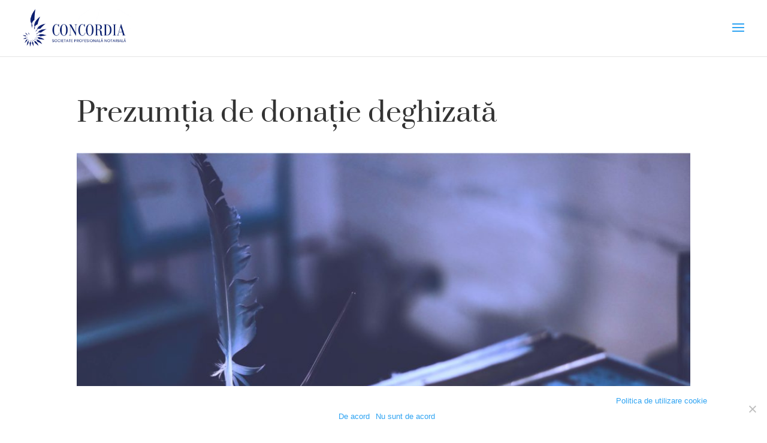

--- FILE ---
content_type: text/css
request_url: https://notariatbucuresti.eu/wp-content/et-cache/global/et-divi-customizer-global.min.css?ver=1764945017
body_size: 1470
content:
body,.et_pb_column_1_2 .et_quote_content blockquote cite,.et_pb_column_1_2 .et_link_content a.et_link_main_url,.et_pb_column_1_3 .et_quote_content blockquote cite,.et_pb_column_3_8 .et_quote_content blockquote cite,.et_pb_column_1_4 .et_quote_content blockquote cite,.et_pb_blog_grid .et_quote_content blockquote cite,.et_pb_column_1_3 .et_link_content a.et_link_main_url,.et_pb_column_3_8 .et_link_content a.et_link_main_url,.et_pb_column_1_4 .et_link_content a.et_link_main_url,.et_pb_blog_grid .et_link_content a.et_link_main_url,body .et_pb_bg_layout_light .et_pb_post p,body .et_pb_bg_layout_dark .et_pb_post p{font-size:14px}.et_pb_slide_content,.et_pb_best_value{font-size:15px}.container,.et_pb_row,.et_pb_slider .et_pb_container,.et_pb_fullwidth_section .et_pb_title_container,.et_pb_fullwidth_section .et_pb_title_featured_container,.et_pb_fullwidth_header:not(.et_pb_fullscreen) .et_pb_fullwidth_header_container{max-width:1038px}.et_boxed_layout #page-container,.et_boxed_layout.et_non_fixed_nav.et_transparent_nav #page-container #top-header,.et_boxed_layout.et_non_fixed_nav.et_transparent_nav #page-container #main-header,.et_fixed_nav.et_boxed_layout #page-container #top-header,.et_fixed_nav.et_boxed_layout #page-container #main-header,.et_boxed_layout #page-container .container,.et_boxed_layout #page-container .et_pb_row{max-width:1198px}#top-menu li a,.et_search_form_container input{letter-spacing:-1px}.et_search_form_container input::-moz-placeholder{letter-spacing:-1px}.et_search_form_container input::-webkit-input-placeholder{letter-spacing:-1px}.et_search_form_container input:-ms-input-placeholder{letter-spacing:-1px}h1,h2,h3,h4,h5,h6,.et_quote_content blockquote p,.et_pb_slide_description .et_pb_slide_title{line-height:1.6em}body #page-container .et_slide_in_menu_container{background:rgba(64,89,188,0.56)}.et_header_style_slide .et_slide_in_menu_container .et_slide_menu_top .et-search-form{background:rgba(0,0,0,0.35)!important}@media only screen and (min-width:981px){.et_pb_section{padding:3% 0}.et_pb_fullwidth_section{padding:0}.et_header_style_left #et-top-navigation,.et_header_style_split #et-top-navigation{padding:40px 0 0 0}.et_header_style_left #et-top-navigation nav>ul>li>a,.et_header_style_split #et-top-navigation nav>ul>li>a{padding-bottom:40px}.et_header_style_split .centered-inline-logo-wrap{width:80px;margin:-80px 0}.et_header_style_split .centered-inline-logo-wrap #logo{max-height:80px}.et_pb_svg_logo.et_header_style_split .centered-inline-logo-wrap #logo{height:80px}.et_header_style_centered #top-menu>li>a{padding-bottom:14px}.et_header_style_slide #et-top-navigation,.et_header_style_fullscreen #et-top-navigation{padding:31px 0 31px 0!important}.et_header_style_centered #main-header .logo_container{height:80px}#logo{max-height:69%}.et_pb_svg_logo #logo{height:69%}.et_header_style_left .et-fixed-header #et-top-navigation,.et_header_style_split .et-fixed-header #et-top-navigation{padding:33px 0 0 0}.et_header_style_left .et-fixed-header #et-top-navigation nav>ul>li>a,.et_header_style_split .et-fixed-header #et-top-navigation nav>ul>li>a{padding-bottom:33px}.et_header_style_centered header#main-header.et-fixed-header .logo_container{height:65px}.et_header_style_split #main-header.et-fixed-header .centered-inline-logo-wrap{width:65px;margin:-65px 0}.et_header_style_split .et-fixed-header .centered-inline-logo-wrap #logo{max-height:65px}.et_pb_svg_logo.et_header_style_split .et-fixed-header .centered-inline-logo-wrap #logo{height:65px}.et_header_style_slide .et-fixed-header #et-top-navigation,.et_header_style_fullscreen .et-fixed-header #et-top-navigation{padding:24px 0 24px 0!important}}@media only screen and (min-width:1297px){.et_pb_row{padding:25px 0}.et_pb_section{padding:38px 0}.single.et_pb_pagebuilder_layout.et_full_width_page .et_post_meta_wrapper{padding-top:77px}.et_pb_fullwidth_section{padding:0}}h1,h1.et_pb_contact_main_title,.et_pb_title_container h1{font-size:46px}h2,.product .related h2,.et_pb_column_1_2 .et_quote_content blockquote p{font-size:39px}h3{font-size:33px}h4,.et_pb_circle_counter h3,.et_pb_number_counter h3,.et_pb_column_1_3 .et_pb_post h2,.et_pb_column_1_4 .et_pb_post h2,.et_pb_blog_grid h2,.et_pb_column_1_3 .et_quote_content blockquote p,.et_pb_column_3_8 .et_quote_content blockquote p,.et_pb_column_1_4 .et_quote_content blockquote p,.et_pb_blog_grid .et_quote_content blockquote p,.et_pb_column_1_3 .et_link_content h2,.et_pb_column_3_8 .et_link_content h2,.et_pb_column_1_4 .et_link_content h2,.et_pb_blog_grid .et_link_content h2,.et_pb_column_1_3 .et_audio_content h2,.et_pb_column_3_8 .et_audio_content h2,.et_pb_column_1_4 .et_audio_content h2,.et_pb_blog_grid .et_audio_content h2,.et_pb_column_3_8 .et_pb_audio_module_content h2,.et_pb_column_1_3 .et_pb_audio_module_content h2,.et_pb_gallery_grid .et_pb_gallery_item h3,.et_pb_portfolio_grid .et_pb_portfolio_item h2,.et_pb_filterable_portfolio_grid .et_pb_portfolio_item h2{font-size:27px}h5{font-size:24px}h6{font-size:21px}.et_pb_slide_description .et_pb_slide_title{font-size:70px}.et_pb_gallery_grid .et_pb_gallery_item h3,.et_pb_portfolio_grid .et_pb_portfolio_item h2,.et_pb_filterable_portfolio_grid .et_pb_portfolio_item h2,.et_pb_column_1_4 .et_pb_audio_module_content h2{font-size:24px}	h1,h2,h3,h4,h5,h6{font-family:'Prata',Georgia,"Times New Roman",serif}h2,h3,h4{font-family:"Open Sans",Arial,sans-serif}.home-icon:hover{opacity:.4;transition:opacity .4s ease-out;-webkit-transition:opacity .4s ease-in-out;-moz-transition:opacity .4s ease-in-out;-ms-transition:opacity .4s ease-in-out;-o-transition:opacity .4s ease-in-out}.home-icon{-webkit-transition:opacity .4s ease-in-out;-moz-transition:opacity .4s ease-in-out;-ms-transition:opacity .4s ease-in-out;-o-transition:opacity .4s ease-in-out;transition:opacity .4s ease-in-out}.home-icon img{opacity:.7}.home-text-link:hover{text-decoration:underline}.exp-icon{-webkit-transition:opacity .4s ease-in-out;-moz-transition:opacity .4s ease-in-out;-ms-transition:opacity .4s ease-in-out;-o-transition:opacity .4s ease-in-out;transition:opacity .4s ease-in-out}.exp-icon:hover{opacity:.7;transition:opacity .4s ease-out;-webkit-transition:opacity .4s ease-in-out;-moz-transition:opacity .4s ease-in-out;-ms-transition:opacity .4s ease-in-out;-o-transition:opacity .4s ease-in-out}.exp-link:hover{text-decoration:underline}.services-box{-webkit-box-shadow:none;-moz-box-shadow:none;box-shadow:none;display:table;width:100%}.services-box p{display:block!important;line-height:30px;background:none;border:0px!important;box-shadow:none!important;padding:0!important;vertical-align:middle!important;margin:20px}.services-box .et_pb_text_inner{height:112px;background:#fff;border:1px solid #e8e8e8;box-shadow:10px 10px 25px -20px rgba(0,0,0,0.75);display:table-cell;vertical-align:middle;width:100%}#top-menu2{height:500px;overflow-y:auto}#top-menu li li a{width:323px;font-size:0.9em!important;padding:2px 20px}.nav li ul{width:auto}.menu-item-3143 a{color:#ff0000!important}.marquee{position:fixed;bottom:0px;background-color:#ae0000;color:#FFF;border:#C30 solid thin;width:100%;font-weight:bold;z-index:9999}.marquee a{text-decoration:none;color:#FFF}.marquee a:hover{text-decoration:none}.post-meta{display:none}.et_post_meta_wrapper h1{margin-bottom:20px}.cu-blog .et_pb_salvattore_content[data-columns]::before{content:'3 .column.size-1of3'!important}@media only screen and (min-width:981px){.cu-blog .column.size-1of3{width:24%!important;margin-right:1%}}@media only screen and (min-width:768px){.bloggrid .et_pb_post{min-height:250px;max-height:250px}.bloggrid .entry-title{font-size:15px!important}.home-blog .et_pb_post{min-height:320px;max-height:320px}}.footer-widget{margin-right:0}.footer-widget:nth-child(1){width:32%;padding-right:15px}.footer-widget:nth-child(2){width:32%;padding-right:15px}.footer-widget:nth-child(3){width:32%;margin-right:0}.footer-widget+.last{display:none}@media only screen and (max-width:980px){.footer-widget:nth-child(1){width:30%;padding-right:15px}.footer-widget:nth-child(2){width:30%;padding-right:15px}.footer-widget:nth-child(3){width:30%;margin-right:0}}@media only screen and (max-width:767px){.footer-widget:nth-child(1){width:100%;padding-right:15px}.footer-widget:nth-child(2){width:100%;padding-right:15px}.footer-widget:nth-child(3){width:100%;margin-right:0}}